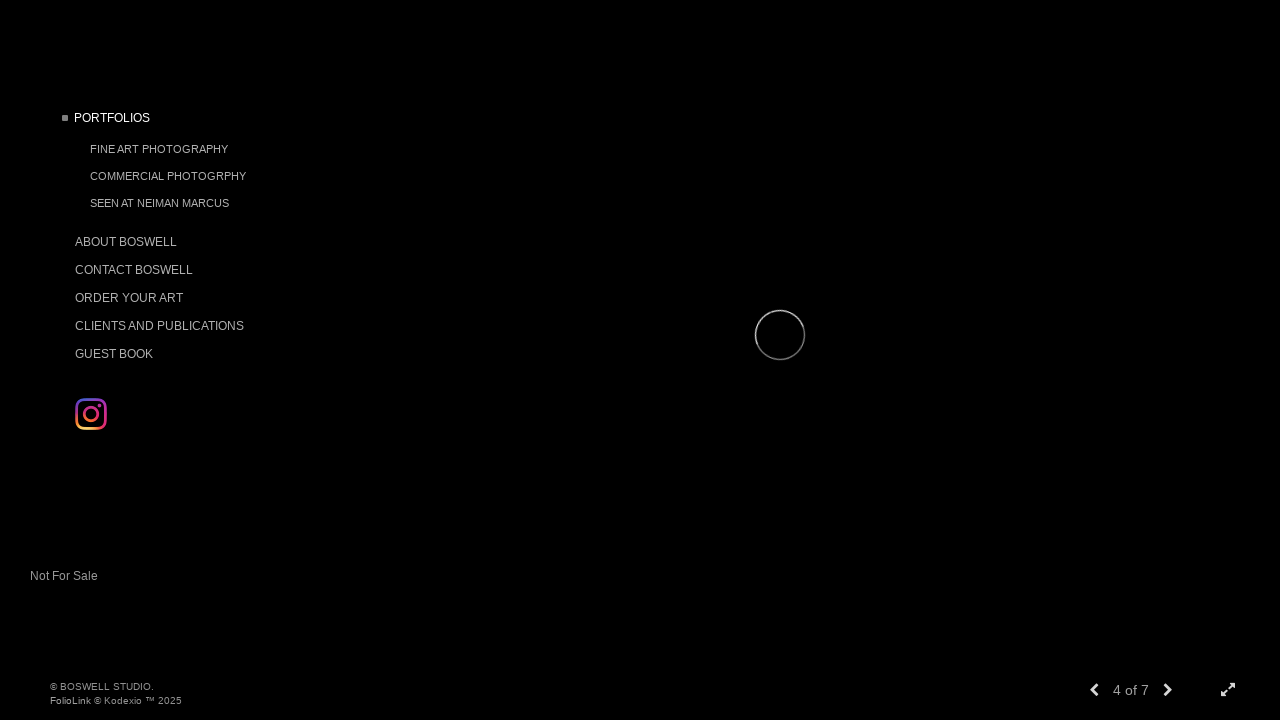

--- FILE ---
content_type: text/html; Charset=utf-8
request_url: https://boswellstudio.com/Image.asp?ImageID=1835680&apid=1&gpid=1&ipid=1&AKey=3E893HPV
body_size: 5157
content:
<!doctype html>
<!--[if lt IE 7]> <html class="ie6 oldie"> <![endif]-->
<!--[if IE 7]>    <html class="ie7 oldie"> <![endif]-->
<!--[if IE 8]>    <html class="ie8 oldie"> <![endif]-->
<!--[if gt IE 8]><!-->
<html class="no-js">
<!--<![endif]-->
<head> <!-- Schema.org markup for Google+ --> <meta itemprop="name" content="BOSWELL STUDIO"> <meta itemprop="description" content="As seen in https://boswellstudio.com"> <meta itemprop="image" content="https://boswellstudio.com/Artists/33353/box_800_495/29201301528356_OneGirl7-8BU.jpg"> <!-- Twitter Card data --> <meta name="twitter:card" content="summary_large_image"> <meta name="twitter:title" content="BOSWELL STUDIO"> <meta name="twitter:description" content="As seen in https://boswellstudio.com"> <meta property="twitter:image:width" content="695" /> <meta property="twitter:image:height" content="495" /> <!-- Twitter summary card with large image must be at least 280x150px --> <meta name="twitter:image" content="https://boswellstudio.com/Artists/33353/box_800_495/29201301528356_OneGirl7-8BU.jpg"> <!-- Open Graph data --> <!--OG:dataS--> <meta property="og:title" content="BOSWELL STUDIO" /> <meta property="og:url" content="https://boswellstudio.com/Image.asp?ImageID=1835680&AKey=3E893HPV" /> <meta property="og:image" content="https://boswellstudio.com/Artists/33353/box_800_495/29201301528356_OneGirl7-8BU.jpg"/> <meta property="og:image:width" content="695"/> <meta property="og:image:height" content="495"/> <meta property="og:description" content="As seen in https://boswellstudio.com" /> <!--OG:dataE-->
<meta charset="utf-8">
<meta name="viewport" content="width=device-width, initial-scale=1">
<title>  BOSWELL STUDIO Portfolios </title>
<meta name="keywords" content="BOSWELL STUDIO, , ONE GIRL - FALL FASHION, , " />
<meta name="description" content="As seen in https://boswellstudio.com" /> 

 
<script src="https://ajax.googleapis.com/ajax/libs/jquery/2.0.3/jquery.min.js"></script>
 <script>
var siteURL ="https://boswellstudio.com/Artist.asp?ArtistID=33353&AKey=3E893HPV&ajx=1";
var galleryurl = "136057";
 var imgid = "1835680";
 var sel = "4";
 $(document).ready(function(){
	   var SelIm = sel-1;
			 var addHash = siteURL+"#!pf"+galleryurl+"_im"+SelIm;
 
 		 window.location = addHash;
			
	 
	 
}); 
 

</script>  

<style>
body{
	color:#FFF;
	background-color:#666;
	display:none
 
	
}
body a{
	color:#FFF
	
}
nav {
	background-color:#963
	
	
}
</style>
<link rel="shortcut icon" type="image/ico" href="/CommonFiles/favicon.ico" >
<link rel="icon" href="/CommonFiles/favicon.ico" type="image/x-icon">

<style type="text/css">
*{outline: medium none;}
</style>
<style type="text/css">
<!--
/*Font_Import_b*/
@import url("https://fonts.googleapis.com/css?family=open+sans|roboto|oswald");
/*Font_Import_e*/

/*Font_Import_Family_b*/
.imported{font-family:'Oswald', sans-serif;}
/*Font_Import_Family_e*/

/*Main_Logo_b*/
#home, #navlinks a#home.selected{color:#cacaca;font-family:"Trebuchet MS", Arial, Helvetica, sans-serif;font-size:16px;}
/*Main_Logo_e*/
/*Menu_Links_b*/
.navbar-default .navbar-nav > li > a{color:#b2b2b2;font-size:12px;font-family:"Helvetica Neue","Arial","sans-serif";padding-top:0px;padding-bottom:8px;text-transform:uppercase;}
/*Menu_Links_e*/ 
/*SubMenu_Links_b*/     
.navbar-default .navbar-nav > .open > a, .navbar-default .navbar-nav > .active > a, .navbar-default a{color:#b2b2b2;font-size:11px;padding-top:6px;padding-bottom:6px;text-transform:uppercase;}
/*SubMenu_Links_e*/
/*Menu_Links_Hover_b*/  
.navbar-default .navbar-nav > li > a:hover, .navbar-default .navbar-nav > li > a:focus{color:#ffffff;}
/*Menu_Links_Hover_e*/ 
/*SubMenu_Links_Hover_b*/
.navbar-default .navbar-nav > .open > a:focus, .navbar-default .navbar-nav > .open > a:hover, .navbar-default .navbar-nav > .active > a:focus, .navbar-default .navbar-nav > .active > a:hover, .navbar-default a:hover{color:#ffffff;}
/*SubMenu_Links_Hover_e*/

/*GroupName_b*/
.navbar-default a.groupName{color:#b2b2b2;font-size:11px;}
/*GroupName_e*/
/*Selected_link_b*/
#navlinks a.selected, #allpfs a.selected{color:#ffffff;}
/*Selected_link_e*/
/*Selected_Pointer_b*/
.selected .bookico {color:#808080;}
/*Selected_Pointer_e*/
/*PfTItle_b*/
.fppfTitle {color:#ffffff;text-align:center;font-size:28px;font-family:"Helvetica Neue","Arial","sans-serif";}
/*PfTItle_e*/
/*sel_pf_b*/
.dispico {color:#585858;font-size:6px;padding-right:5px;}
/*sel_pf_e*/

/*thumb_pad_b*/
.subthumb .thumb, .item{padding:5px;}
/*thumb_pad_e*/
/*naThumb_pad_b*/
.col-sm-4.thumb, .col-xs-12.thumb{padding:5px;}
/*naThumb_pad_e*/

/*Info_Txt_b*/
#mainpfInfo,#Fpinfo, #mainpfInfo p{color:#989898;font-family:"Helvetica Neue","Arial","sans-serif";font-size:12px;}
/*Info_Txt_e*/

/*Info_Head_b*/
#mainpfInfo h3{color:#999999;font-size:16px;font-family:Arial, Helvetica, sans-serif;}
/*Info_Head_e*/

/*button_Price_b*/ 
.btn.btn-default, .btn-default:hover{color:#525252;border:solid 1px #666;font-size:11px;font-family:"Helvetica Neue","Arial","sans-serif";background-color:#b2b2b2;}
/*button_Price_e*/ 
 
#allpfs{
padding-left:15px
}
/*price_head_b*/
.PriceHead{font-weight:bold;color:#bababa;font-size:12px;font-family:"Helvetica Neue","Arial","sans-serif";}
/*price_head_e*/

/*price_val_b*/
.PriceVal{color:#b8b8b8;font-size:12px;font-family:"Helvetica Neue","Arial","sans-serif";}
/*price_val_e*/
/*Contact_Info_b*/
 #contactinm{color:#a8a8a8;font-size:12px;}
/*Contact_Info_e*/ 
/*Contact_Head_b*/
 #contactinm h4{color:#949494;font-size:16px;}
 /*Contact_Head_e*/
 /*Contact_Link_b*/
  #contactinm a{color:#a8a8a8;font-size:11px;}
  /*Contact_Link_e*/
.follow{
   padding-left:0px;
   font-size:11px;
   color: #a8a8a8;
}
/*gb_heading_b*/
#gbheading{color:#c3c3c3;font-family:"Helvetica Neue","Arial","sans-serif";font-size:18px;font-weight:normal;}
/*gb_heading_e*/
/*gb_input_b*/
input[type="text"], textarea{border:solid 1px #999;color:#333;background-color:#FFFFFF;}
/*gb_input_e*/
/*gb_btn_b*/
.gb_btn, .gb_btn:hover, .gb_btn:focus{background-color:#d8d8d8;border:1px solid #666;font-size:12px;color:#606060;font-family::"Helvetica Neue","Arial","sans-serif";margin-bottom:10px;margin-top:10px;width:auto;}
/*gb_btn_e*/
/*GB_Label_b*/
.c_gblabel, .c_gblabelN, .c_gblabelL, .c_gbdatalN label, #addxmlText {color:#c3c3c3;font-family:"Helvetica Neue","Arial","sans-serif";font-size:14px;}
/*GB_Label_e*/
 
 
 /*Info_Price_Btn_b*/  
   .InfoClk.btn-default, .PriceBtn.btn-default, .InfoClk.btn-default:hover, .PriceBtn.btn-default:hover,
   .InfoClk.btn-default:focus, .PriceBtn.btn-default:focus, .infoopenBtn.btn-default, .infoopenBtn.btn-default:hover, .infoopenBtn.btn-default:focus{border:#c3c3c3 1px solid;text-align:center;background-color:#c3c3c3;color:#494949;font-size:11px;font-family:Verdana, Geneva, sans-serif;}
 /*Info_Price_Btn_e*/
 /*copyR_b*/
 .smallCopyr {color:#929292;font-size:10px;}
 /*copyR_e*/
  /*secLogo_b*/
.secLogo, .secLogo a, .secLogo a:hover{font-family:Arial, Helvetica, sans-serif;color:#e1e1e1;font-size:48px;}
 /*secLogo_e*/ 
 /*fp_btn_b*/
 .fp_btn, .fp_btn:hover, .fp_btn:focus {background-color:transparent;border:2px solid #FFFFFF;width:150px;font-size:18px;color:#e1e1e1;margin:20px 10px;font-family:"Helvetica Neue","Arial","sans-serif";}
/*fp_btn_e*/ 
/*fp_contact_b*/
 #contactinm2{font-size:14px;color:#FFFFFF;font-family:"Helvetica Neue","Arial","sans-serif";}
 /*fp_contact_e*/
 /*fp_contact_h_b*/
  #contactinm2 h4{font-size:22px;color:#FFFFFF;}
  /*fp_contact_h_e*/
  /*fp_contact_l_b*/
#contactinm2 a, #contactinm2 a:hover{color:#FFFFFF;}
/*fp_contact_l_e*/
/*secCopyR_b*/
.secCopyR, .secCopyR a, .secCopyR a:hover{font-family:"Helvetica Neue",Helvetica,Arial,sans-serif;color:#d6d6d6;font-size:12px;}
/*secCopyR_e*/
/*fpLayer_b*/
#fpLayer{background-color:#000000;opacity:0.3;}
/*fpLayer_e*/
.navbar-default {
border:none 0px;
}


   /*Blog*/
 /*blog_ff_b*/
 #AssetBlogInfo, #AssetInfoBlog{font-family:"Helvetica Neue",Helvetica,Arial,sans-serif;font-size:15px;color:#b2b2b2;}
 /*blog_ff_e*/
 
/*blog_h3_b*/
 #MainFpBlog h3, #AssetBlogInfo h3, #AssetInfoBlog h3{font-family:"Gotham","Helvetica Neue",Helvetica,Arial,sans-serif;color:#c1c1c1;font-size:20px;}
 /*blog_h3_e*/
 /*blog_h4_b*/
#MainFpBlog h4, #AssetBlogInfo h4, #AssetInfoBlog h4, #AssetBlogInfo h4 a, #AssetInfoBlog h4 a, #AssetBlogInfo h4 a:hover, #AssetInfoBlog h4 a:hover{font-family:"Helvetica Neue",Helvetica,Arial,sans-serif;color:#cacaca;font-size:24px;}
 /*blog_h4_e*/
 
 /*blog_a_b*/
 a.sectionL, a.sectionL:hover{font-family:"Helvetica Neue",Helvetica,Arial,sans-serif;color:#bbbbbb;font-size:13px;}
 /*blog_a_e*/
  /*blog_amore_b*/
 a.rmoreL, a.rmoreL:hover{font-family:"Helvetica Neue",Helvetica,Arial,sans-serif;color:#d2d2d2;font-size:14px;}
 /*blog_amore_e*/
 
 /*blog_d_b*/
 #MainFpBlog h4.dateB, #AssetBlogInfo h4.dateB, #AssetInfoBlog h3.dateB{color:#b0b0b0;font-size:12px;font-family:"Helvetica Neue",Helvetica,Arial,sans-serif;}
 /*blog_d_e*/
 
 /*blog_all_b*/
 #MainFpBlog a.allPosts, #MainFpBlog a.allPosts:hover, #AssetInfoBlog a.allPosts,  #AssetInfoBlog a.allPosts:hover{color:#bdbdbd;font-size:18px;text-decoreation:none;}
 /*blog_all_e*/
  /*blog_preNxt_b*/
 #MainFpBlog a.prevPost, #MainFpBlog a.prevPost:hover, #AssetInfoBlog a.prevPost, #AssetInfoBlog a.prevPost:hover, #AssetInfoBlog a.nextPost, #AssetInfoBlog a.nextPost:hover {color:#cecece;font-size:15px;text-decoreation:none;}
 /*blog_preNxt_e*/
 /*blog_secH_b*/
 p.BsectionHead{color:#cacaca;font-size:18px;font-family:"Helvetica Neue",Helvetica,Arial,sans-serif;}
  /*blog_secH_e*/
 /*asset_info_b*/ 
.asetTxt , .asetTxt p{color:#c9c9c9;font-size:15px;font-family:"Helvetica Neue",Helvetica,Arial,sans-serif;}
/*asset_info_e*/

-->
</style>
<meta name="google-site-verification" content="jKh4xdagcogFEL-v-wlEFTC7tVr52Gjc-pzkD7w79YI" />

<meta name="msvalidate.01" content="9841D080A9C9BB1B23201EC1F7862EE5" />
</head>
<body>






<img src="Artists/33353/Images/29201301528356_OneGirl7-8BU.jpg"   width="1123"   height="800"    z="" />
<br />
 

  
                          <table  width="100%"  border="0" align="center" cellpadding="0" cellspacing="0"  ID="Table2">
                            <tr>
                                <td class="pad_title">Pricing and Details</td>
                            </tr>
                            <tr>
                              <td align="center" valign="top" width="100%">
                              <table width="100%"  border="0" cellpadding="0" cellspacing="0" ID="Table3">
                                <tr>
                                  <td valign="top" width="50%">
          	                            
	                                <div id="LeftSide">
	                                    <div class="datarowL0">
	                                        <div class="pdlabel">Image Name:</div>
	                                        <div class="pddata"></div>
	                                        <div class="clear"></div>
	                                    </div>
	                                    
	                                    
	                                    
	                                   
	                                    
	                                    
	                                    
	                                    
	                                    
	                                    
	                                    
	                                    
	                                    <div class="datarowLine"></div>
	                                </div>   
                                 </td>
	                         <td valign="top" class="sep" width="1"><IMG height="10" src="CommonFiles/spacer.gif" width="1"></td>
                                  <td valign="top" width="50%">
                                 
		                            <div id="RightSide">
		                                
                                         
                                         <div class="datarowR0">
                                            <div class="pdlabel">Price :</div>
                                            <div class="pddata">Not For Sale</div>
	                                        <div class="clear"></div>
                                        </div> 
                                        
                                        
                                        
                                        
                                        <!--Quantity element deleted-->
                                        
                                        
                                        
                                        
                                        
                                        <div class="datarowLine"></div>
		                            </div>      
                                 </td>
                                 
                                </tr>
                                
	                            <tr>
	                               <td align="right" class="pdbuttons">
		                            <FORM METHOD=POST ACTION="https://www.paypal.com/cgi-bin/webscr" target="paypal" ID="Form1">
		                              
	                                    </form>
	                                </td>
	                                <td valign="top" width="1"><IMG height="10" src="CommonFiles/spacer.gif" width="1"></td>
	                                <td valign="top" align="left" class="pdbuttons" >
		                                <FORM METHOD=POST ACTION="https://www.paypal.com/cgi-bin/webscr" target="paypal" ID="Form2">
			                                  
		                                  </form>
	                                </td>
	                            </tr>
		                            
                              </table>
                              </td>
                            </tr>
                           
                          </table>
                        
                        

       <nav>
                             <a href="https://boswellstudio.com/Artist.asp?ArtistID=33353&AKey=3E893HPV">BOSWELLSTUDIO</a>
     
                                 
             
                                            
                          <a href="GalleryMain.asp?GalleryID=209116&AKey=3E893HPV" class="hide rlink" id="209116"  title="NIAGARA">NIAGARA</a>
                                           
                          <a href="GalleryMain.asp?GalleryID=208688&AKey=3E893HPV" class="hide rlink" id="208688"  title="PLACE DES VOSGES">PLACE DES VOSGES</a>
                                           
                          <a href="GalleryMain.asp?GalleryID=164107&AKey=3E893HPV" class="hide rlink" id="164107"  title="BOSWELL STUDIO PARIS">BOSWELL STUDIO PARIS</a>
                                           
                          <a href="GalleryMain.asp?GalleryID=145582&AKey=3E893HPV" class="hide rlink" id="145582"  title="MICHELE LAMY IN PARIS">MICHELE LAMY IN PARIS</a>
                                           
                          <a href="GalleryMain.asp?GalleryID=131698&AKey=3E893HPV" class="hide rlink" id="131698"  title="LADY DIOR AS SEEN BY">LADY DIOR AS SEEN BY</a>
                                           
                          <a href="GalleryMain.asp?GalleryID=183788&AKey=3E893HPV" class="hide rlink" id="183788"  title="DARK BEAUTY MAGAZINE 19">DARK BEAUTY MAGAZINE 19</a>
                                           
                          <a href="GalleryMain.asp?GalleryID=194332&AKey=3E893HPV" class="hide rlink" id="194332"  title="WANDERLUST">WANDERLUST</a>
                                           
                          <a href="GalleryMain.asp?GalleryID=193349&AKey=3E893HPV" class="hide rlink" id="193349"  title="GENT - MOEVIR MAGAZINE PARIS">GENT - MOEVIR MAGAZINE PARIS</a>
                                           
                          <a href="GalleryMain.asp?GalleryID=144640&AKey=3E893HPV" class="hide rlink" id="144640"  title="NUIT BLANCHE">NUIT BLANCHE</a>
                                           
                          <a href="GalleryMain.asp?GalleryID=170115&AKey=3E893HPV" class="hide rlink" id="170115"  title="Mild Panic">Mild Panic</a>
                                           
                          <a href="GalleryMain.asp?GalleryID=98085&AKey=3E893HPV" class="hide rlink" id="98085"  title="beauty">beauty</a>
                                            
                   
                                 
             
                                            
                          <a href="GalleryMain.asp?GalleryID=208687&AKey=3E893HPV" class="hide rlink" id="208687"  title="AUDI COLLECTION F/W 25">AUDI COLLECTION F/W 25</a>
                                           
                          <a href="GalleryMain.asp?GalleryID=207638&AKey=3E893HPV" class="hide rlink" id="207638"  title="AUDI COLLECTION F/W 24">AUDI COLLECTION F/W 24</a>
                                           
                          <a href="GalleryMain.asp?GalleryID=206623&AKey=3E893HPV" class="hide rlink" id="206623"  title="AUDI COLLECTION S/S/24">AUDI COLLECTION S/S/24</a>
                                           
                          <a href="GalleryMain.asp?GalleryID=193851&AKey=3E893HPV" class="hide rlink" id="193851"  title="AUDI COLLECTION F/W 20/21">AUDI COLLECTION F/W 20/21</a>
                                           
                          <a href="GalleryMain.asp?GalleryID=207036&AKey=3E893HPV" class="hide rlink" id="207036"  title="B MAY BAGS FW 24">B MAY BAGS FW 24</a>
                                           
                          <a href="GalleryMain.asp?GalleryID=98210&AKey=3E893HPV" class="hide rlink" id="98210"  title="P O R T R A I T S ">P O R T R A I T S </a>
                                            
                   
                                 
             
                                            
                          <a href="GalleryMain.asp?GalleryID=201652&AKey=3E893HPV" class="hide rlink" id="201652"  title="SEEN AT NEIMAN MARCUS">SEEN AT NEIMAN MARCUS</a>
                                            
                   
                                  
      
                                
                                 
                                  <a href="Asset.asp?AssetID=39003&AKey=3E893HPV" class="hide" title="ONE GIRL - FALL FASHION" id="asset1">ABOUT BOSWELL</a>
                                
                                 
                                  <a href="Asset.asp?AssetID=39040&AKey=3E893HPV" class="hide" title="ONE GIRL - FALL FASHION" id="asset2">CONTACT BOSWELL</a>
                                
                                 
                                  <a href="Asset.asp?AssetID=91626&AKey=3E893HPV" class="hide" title="ONE GIRL - FALL FASHION" id="asset3">ORDER YOUR ART</a>
                                
                                 
                                  <a href="Asset.asp?AssetID=39973&AKey=3E893HPV" class="hide" title="ONE GIRL - FALL FASHION" id="asset4">CLIENTS AND PUBLICATIONS</a>
                                
                                <a href="https://boswellstudio.com/GBEntryAdd.asp?a=33353&g=136057&AKey=3E893HPV" class="hide" id="Guestbook">Guest Book</a>
               
                                
                                 <div class="socLink_follow_box"><a href="https://www.instagram.com/boswellcreative/" title="BOSWELL CREATIVE" class="a_SLfollow" target="_blank"><img src="social_links/Follow/default/instagram.png" class="i_SLfollow"></a></div>
                                
  
     </nav>


&copy; BOSWELL STUDIO. <A href="https://www.foliolink.com" target="_blank" class="powered">FolioLink</A>  &copy; Kodexio &trade; 2025


G-SNEFSHDHKW
</body>
</html>
